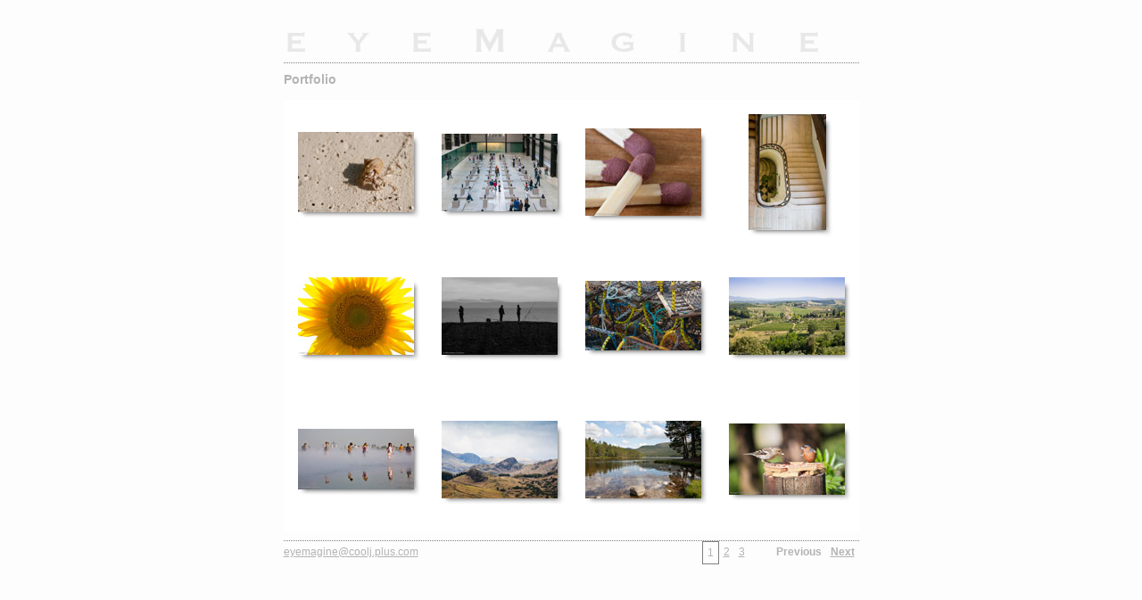

--- FILE ---
content_type: text/html
request_url: http://eyemagine.co.uk/index.html
body_size: 1770
content:

<!DOCTYPE HTML PUBLIC "-//W3C//DTD HTML 4.01 Transitional//EN" "http://www.w3.org/TR/html4/loose.dtd">
<html xmlns="http://www.w3.org/1999/xhtml" xml:lang="en">
<head>


<meta http-equiv="Content-Type" content="text/html; charset=UTF-8" >
<meta name="Keywords" content="photography,software,photos,digital darkroom,gallery,image,photographer,adobe,photoshop,lightroom" >
<meta name="generator" content="Adobe Photoshop Lightroom" >
<title></title>
<link rel="stylesheet" type="text/css" media="screen" title="Custom Settings" href="content/custom.css" >
<link rel="stylesheet" type="text/css" media="screen" title="Custom Settings" href="./resources/css/master.css" >


<script type="text/javascript">
window.AgMode = "publish";
cellRolloverColor="#A1A1A1";
cellColor="#949494";
</script>
<script type="text/javascript" src="./resources/js/live_update.js">
</script>


<!--[if lt IE 7.]> <script defer type="text/javascript" src="./resources/js/pngfix.js"></script> <![endif]-->
<!--[if gt IE 6]> <link rel="stylesheet" href="./resources/css/ie7.css"></link> <![endif]-->
<!--[if lt IE 7.]> <link rel="stylesheet" href="./resources/css/ie6.css"></link> <![endif]-->
</head>


<body>


<div id="wrapper_thumb">
    <div id="model.nonCSS.idplateEnabled">
    <div class="logo"> <a href="./index.html"> <img width="602" height="50" class="pngDelayDisplay" src="content/logo.png" alt="Logo"> </a> </div>
  </div>
  
  
  <div id="sitetitle">
    <h1 onclick="clickTarget( this, 'metadata.siteTitle.value' );" id="metadata.siteTitle.value" class="textColor"></h1>
  </div>
  <div id="collectionHeader">
    <h1 onclick="clickTarget( this, 'metadata.groupTitle.value' );" id="metadata.groupTitle.value" class="textColor">Portfolio</h1>
    <p onclick="clickTarget( this, 'metadata.groupDescription.value' );" id="metadata.groupDescription.value" class="textColor"></p>
  </div>


  
  <div id="stage">
    <div id="index">
              
		
                                        <div class="thumbnail borderTopLeft" onmouseover="window.gridOn( this.parentNode, 'ID83295_thumb' );" onmouseout="window.gridOff( this.parentNode );" onclick="window.location.href='content/Johnson_040802_0328_large.html'">
            <div class="itemNumber">1</div>
            <a href="content/Johnson_040802_0328_large.html" onclick="return needThumbImgLink;">
            <div style="margin-left:15px; margin-top:35px;">
                            <div class="dropShadow">
                <div class="inner">
                                    <img src="content/images/thumb/Johnson_040802_0328.jpg" id="ID83295_thumb" alt="" class="thumb" />
                                  </div>
              </div>
                          </div>
            </a> </div>
                  <div class="thumbnail borderTopLeft" onmouseover="window.gridOn( this.parentNode, 'ID333595_thumb' );" onmouseout="window.gridOff( this.parentNode );" onclick="window.location.href='content/Johnson_040911_0285_large.html'">
            <div class="itemNumber">2</div>
            <a href="content/Johnson_040911_0285_large.html" onclick="return needThumbImgLink;">
            <div style="margin-left:15px; margin-top:37px;">
                            <div class="dropShadow">
                <div class="inner">
                                    <img src="content/images/thumb/Johnson_040911_0285.jpg" id="ID333595_thumb" alt="" class="thumb" />
                                  </div>
              </div>
                          </div>
            </a> </div>
                  <div class="thumbnail borderTopLeft" onmouseover="window.gridOn( this.parentNode, 'ID85821_thumb' );" onmouseout="window.gridOff( this.parentNode );" onclick="window.location.href='content/Johnson_050313_0679_large.html'">
            <div class="itemNumber">3</div>
            <a href="content/Johnson_050313_0679_large.html" onclick="return needThumbImgLink;">
            <div style="margin-left:15px; margin-top:31px;">
                            <div class="dropShadow">
                <div class="inner">
                                    <img src="content/images/thumb/Johnson_050313_0679.jpg" id="ID85821_thumb" alt="" class="thumb" />
                                  </div>
              </div>
                          </div>
            </a> </div>
                  <div class="thumbnail borderTopLeft borderRight" onmouseover="window.gridOn( this.parentNode, 'ID9564_thumb' );" onmouseout="window.gridOff( this.parentNode );" onclick="window.location.href='content/Johnson_050709_0131_large.html'">
            <div class="itemNumber">4</div>
            <a href="content/Johnson_050709_0131_large.html" onclick="return needThumbImgLink;">
            <div style="margin-left:37px; margin-top:15px;">
                            <div class="dropShadow">
                <div class="inner">
                                    <img src="content/images/thumb/Johnson_050709_0131.jpg" id="ID9564_thumb" alt="" class="thumb" />
                                  </div>
              </div>
                          </div>
            </a> </div>
                  <div class="clear">
          </div>
                  <div class="thumbnail borderTopLeft" onmouseover="window.gridOn( this.parentNode, 'ID2582_thumb' );" onmouseout="window.gridOff( this.parentNode );" onclick="window.location.href='content/Johnson_050712_0141_Master_large.html'">
            <div class="itemNumber">5</div>
            <a href="content/Johnson_050712_0141_Master_large.html" onclick="return needThumbImgLink;">
            <div style="margin-left:15px; margin-top:37px;">
                            <div class="dropShadow">
                <div class="inner">
                                    <img src="content/images/thumb/Johnson_050712_0141_Master.jpg" id="ID2582_thumb" alt="" class="thumb" />
                                  </div>
              </div>
                          </div>
            </a> </div>
                  <div class="thumbnail borderTopLeft" onmouseover="window.gridOn( this.parentNode, 'ID7069_thumb' );" onmouseout="window.gridOff( this.parentNode );" onclick="window.location.href='content/Johnson_060102_0054_1_large.html'">
            <div class="itemNumber">6</div>
            <a href="content/Johnson_060102_0054_1_large.html" onclick="return needThumbImgLink;">
            <div style="margin-left:15px; margin-top:37px;">
                            <div class="dropShadow">
                <div class="inner">
                                    <img src="content/images/thumb/Johnson_060102_0054_1.jpg" id="ID7069_thumb" alt="" class="thumb" />
                                  </div>
              </div>
                          </div>
            </a> </div>
                  <div class="thumbnail borderTopLeft" onmouseover="window.gridOn( this.parentNode, 'ID7327_thumb' );" onmouseout="window.gridOff( this.parentNode );" onclick="window.location.href='content/Johnson_060103_0061_large.html'">
            <div class="itemNumber">7</div>
            <a href="content/Johnson_060103_0061_large.html" onclick="return needThumbImgLink;">
            <div style="margin-left:15px; margin-top:41px;">
                            <div class="dropShadow">
                <div class="inner">
                                    <img src="content/images/thumb/Johnson_060103_0061.jpg" id="ID7327_thumb" alt="" class="thumb" />
                                  </div>
              </div>
                          </div>
            </a> </div>
                  <div class="thumbnail borderTopLeft borderRight" onmouseover="window.gridOn( this.parentNode, 'ID27997_thumb' );" onmouseout="window.gridOff( this.parentNode );" onclick="window.location.href='content/Johnson_070619_0208_large.html'">
            <div class="itemNumber">8</div>
            <a href="content/Johnson_070619_0208_large.html" onclick="return needThumbImgLink;">
            <div style="margin-left:15px; margin-top:37px;">
                            <div class="dropShadow">
                <div class="inner">
                                    <img src="content/images/thumb/Johnson_070619_0208.jpg" id="ID27997_thumb" alt="" class="thumb" />
                                  </div>
              </div>
                          </div>
            </a> </div>
                  <div class="clear">
          </div>
                  <div class="thumbnail borderTopLeft borderBottom" onmouseover="window.gridOn( this.parentNode, 'ID36619_thumb' );" onmouseout="window.gridOff( this.parentNode );" onclick="window.location.href='content/Johnson_070914_0345_large.html'">
            <div class="itemNumber">9</div>
            <a href="content/Johnson_070914_0345_large.html" onclick="return needThumbImgLink;">
            <div style="margin-left:15px; margin-top:46px;">
                            <div class="dropShadow">
                <div class="inner">
                                    <img src="content/images/thumb/Johnson_070914_0345.jpg" id="ID36619_thumb" alt="" class="thumb" />
                                  </div>
              </div>
                          </div>
            </a> </div>
                  <div class="thumbnail borderTopLeft borderBottom" onmouseover="window.gridOn( this.parentNode, 'ID45898_thumb' );" onmouseout="window.gridOff( this.parentNode );" onclick="window.location.href='content/Johnson_080416_0652_large.html'">
            <div class="itemNumber">10</div>
            <a href="content/Johnson_080416_0652_large.html" onclick="return needThumbImgLink;">
            <div style="margin-left:15px; margin-top:37px;">
                            <div class="dropShadow">
                <div class="inner">
                                    <img src="content/images/thumb/Johnson_080416_0652.jpg" id="ID45898_thumb" alt="" class="thumb" />
                                  </div>
              </div>
                          </div>
            </a> </div>
                  <div class="thumbnail borderTopLeft borderBottom" onmouseover="window.gridOn( this.parentNode, 'ID131103_thumb' );" onmouseout="window.gridOff( this.parentNode );" onclick="window.location.href='content/Johnson_090629_0416_large.html'">
            <div class="itemNumber">11</div>
            <a href="content/Johnson_090629_0416_large.html" onclick="return needThumbImgLink;">
            <div style="margin-left:15px; margin-top:37px;">
                            <div class="dropShadow">
                <div class="inner">
                                    <img src="content/images/thumb/Johnson_090629_0416.jpg" id="ID131103_thumb" alt="" class="thumb" />
                                  </div>
              </div>
                          </div>
            </a> </div>
                  <div class="thumbnail borderTopLeft borderRight borderBottom" onmouseover="window.gridOn( this.parentNode, 'ID131325_thumb' );" onmouseout="window.gridOff( this.parentNode );" onclick="window.location.href='content/Johnson_090629_0432_large.html'">
            <div class="itemNumber">12</div>
            <a href="content/Johnson_090629_0432_large.html" onclick="return needThumbImgLink;">
            <div style="margin-left:15px; margin-top:40px;">
                            <div class="dropShadow">
                <div class="inner">
                                    <img src="content/images/thumb/Johnson_090629_0432.jpg" id="ID131325_thumb" alt="" class="thumb" />
                                  </div>
              </div>
                          </div>
            </a> </div>
                  <div class="clear">
          </div>
            </div>
  </div>
  <div class="clear">
  </div>

  
  <div class="pagination">
    <ul>
                        <li class="current textColor">1</li>
                  <li class="textColor"> <a href="index_2.html">2</a> </li>
                  <li class="textColor"> <a href="index_3.html">3</a> </li>
                			      <li class="previous textColor"> Previous </li>
							      <li class="next textColor"> <a class="paginationLinks" href="index_2.html">Next</a> </li>
				          </ul>
  </div>


  
  <div id="contact">
          <a href="./"> <p
        class="textColor" id="metadata.contactInfo.value">eyemagine@coolj.plus.com</p>
          </a>
      </div>
  <div class="clear">
  </div>
</div>
</body>
</html>




--- FILE ---
content_type: text/css
request_url: http://eyemagine.co.uk/content/custom.css
body_size: 511
content:
#previewFull {
  background-color: #FEFEFE !important;
  width: 1258px !important;
  color: inherit;
}

#liveUpdateContactInfo {
}

body {
  background-color: #FDFDFD !important;
  color: inherit;
}

#stage, #stage2 {
  border-bottom: 1px dotted #7F7F7F !important;
}

#sitetitle {
  border-bottom: 1px dotted #7F7F7F !important;
}

.borderRight {
  border-right: 1px solid #FFFFFF !important;
}

.logo {
  display: inherit !important;
}

.detailText {
  color: #282828 !important;
  background-color: inherit;
}

.preview {
  border: none !important;
}

.thumbnail {
  background-color: #FFFFFF !important;
  color: inherit;
}

#wrapper_thumb {
  width: 645px !important;
}

#stage2 {
  width: 1258px !important;
}

.itemNumber {
  color: #DFDFDF !important;
  display: none !important;
  background-color: inherit;
}

.caption {
  color: #282828 !important;
  background-color: inherit;
}

.borderTopLeft {
  border-top: 1px solid #FFFFFF !important;
  border-left: 1px solid #FFFFFF !important;
}

.selectedThumbnail, .thumbnail:hover {
  background-color: #FFFFFF !important;
  color: inherit;
}

.borderRightDotted {
  border-right: 1px dotted #FFFFFF !important;
}

.borderBottomRight {
  border-right: 1px solid #FFFFFF !important;
  border-bottom: 1px solid #FFFFFF !important;
}

#wrapper_large {
  width: 1258px !important;
}

.emptyThumbnail {
  background-color: #FFFFFF !important;
  color: inherit;
}

#previewImage {
  maxSize: 1228.00 !important;
}

.paginationLinks, .pagination, #liveUpdatePagination {
}

.thumb {
  border: none !important;
}

#liveUpdateSiteTitle {
}

.borderBottom {
  border-bottom: 1px solid #FFFFFF !important;
}

#stage {
  width: 645px !important;
}

.textColor {
  color: #B3B3B3 !important;
  background-color: inherit;
}
